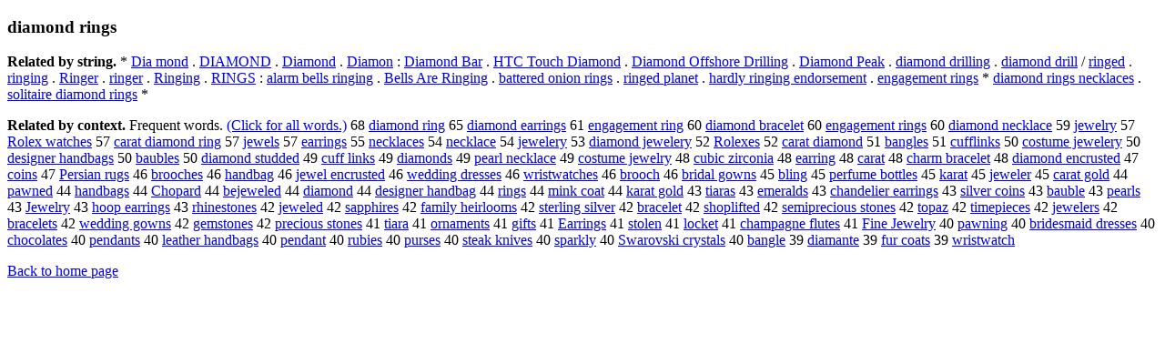

--- FILE ---
content_type: text/html; charset=UTF-8
request_url: https://www.cis.lmu.de/schuetze/e/e/ed/edi/edia/ediam/ediamo/ediamon/ediamond/ediamond_rings.html
body_size: 13429
content:
<!DOCTYPE html PUBLIC "-//W3C//DTD XHTML 1.0 Transitional//EN""http://www.w3.org/TR/xhtml1/DTD/xhtml1-transitional.dtd"><html xmlns="http://www.w3.org/1999/xhtml"><head><meta http-equiv="Content-Type" content="text/html; charset=utf-8" />
<title>diamond rings</title><h3>diamond rings</h3><b>Related by string.</b> *  <a href="http://cis.lmu.de/schuetze/e/e/eD/eDi/eDia/OtHeR/eDia_mond.html">Dia mond</a>  .  <a href="http://cis.lmu.de/schuetze/e/e/eD/eDI/eDIA/OtHeR/eDIAMOND.html">DIAMOND</a>  .  <a href="http://cis.lmu.de/schuetze/e/e/eD/eDi/eDia/eDiam/eDiamo/eDiamon/OtHeR/eDiamond.html">Diamond</a>  .  <a href="http://cis.lmu.de/schuetze/e/e/eD/eDi/eDia/eDiam/eDiamo/OtHeR/eDiamon.html">Diamon</a>  :  <a href="http://cis.lmu.de/schuetze/e/e/eD/eDi/eDia/eDiam/eDiamo/eDiamon/eDiamond/OtHeR/eDiamond_Bar.html">Diamond Bar</a>  .  <a href="http://cis.lmu.de/schuetze/e/e/eH/eHT/eHTC/OtHeR/eHTC_Touch_Diamond.html">HTC Touch Diamond</a>  .  <a href="http://cis.lmu.de/schuetze/e/e/eD/eDi/eDia/eDiam/eDiamo/eDiamon/eDiamond/OtHeR/eDiamond_Offshore_Drilling.html">Diamond Offshore Drilling</a>  .  <a href="http://cis.lmu.de/schuetze/e/e/eD/eDi/eDia/eDiam/eDiamo/eDiamon/eDiamond/OtHeR/eDiamond_Peak.html">Diamond Peak</a>  .  <a href="http://cis.lmu.de/schuetze/e/e/ed/edi/edia/ediam/ediamo/ediamon/ediamond/ediamond_drilling.html">diamond drilling</a>  .  <a href="http://cis.lmu.de/schuetze/e/e/ed/edi/edia/ediam/ediamo/ediamon/ediamond/ediamond_drill.html">diamond drill</a>  /  <a href="http://cis.lmu.de/schuetze/e/e/er/eri/erin/ering/eringe/eringed.html">ringed</a>  .  <a href="http://cis.lmu.de/schuetze/e/e/er/eri/erin/ering/OtHeR/eringing.html">ringing</a>  .  <a href="http://cis.lmu.de/schuetze/e/e/eR/eRi/eRin/eRing/eRinge/eRinger.html">Ringer</a>  .  <a href="http://cis.lmu.de/schuetze/e/e/er/eri/erin/ering/eringe/eringer.html">ringer</a>  .  <a href="http://cis.lmu.de/schuetze/e/e/eR/eRi/eRin/eRing/OtHeR/eRinging.html">Ringing</a>  .  <a href="http://cis.lmu.de/schuetze/e/e/eR/eRI/OtHeR/eRINGS.html">RINGS</a>  :  <a href="http://cis.lmu.de/schuetze/e/e/ea/eal/eala/OtHeR/ealarm_bells_ringing.html">alarm bells ringing</a>  .  <a href="http://cis.lmu.de/schuetze/e/e/eB/eBe/eBel/eBell/OtHeR/eBells_Are_Ringing.html">Bells Are Ringing</a>  .  <a href="http://cis.lmu.de/schuetze/e/e/eb/eba/ebat/ebatt/OtHeR/ebattered_onion_rings.html">battered onion rings</a>  .  <a href="http://cis.lmu.de/schuetze/e/e/er/eri/erin/ering/OtHeR/eringed_planet.html">ringed planet</a>  .  <a href="http://cis.lmu.de/schuetze/e/e/eh/eha/ehar/ehard/OtHeR/ehardly_ringing_endorsement.html">hardly ringing endorsement</a>  .  <a href="http://cis.lmu.de/schuetze/e/e/ee/een/eeng/OtHeR/eengagement_rings.html">engagement rings</a>  *  <a href="http://cis.lmu.de/schuetze/e/e/ed/edi/edia/ediam/ediamo/ediamon/ediamond/ediamond_rings_necklaces.html">diamond rings necklaces</a>  .  <a href="http://cis.lmu.de/schuetze/e/e/es/eso/esol/esoli/OtHeR/esolitaire_diamond_rings.html">solitaire diamond rings</a>  * 
<p><b>Related by context. </b>Frequent words. <a href="lediamond_rings.html">(Click for all words.)</a> 68 <a href="http://cis.lmu.de/schuetze/e/e/ed/edi/edia/ediam/ediamo/ediamon/ediamond/ediamond_ring.html">diamond ring</a> 65 <a href="http://cis.lmu.de/schuetze/e/e/ed/edi/edia/ediam/ediamo/ediamon/ediamond/ediamond_earrings.html">diamond earrings</a> 61 <a href="http://cis.lmu.de/schuetze/e/e/ee/een/eeng/OtHeR/eengagement_ring.html">engagement ring</a> 60 <a href="http://cis.lmu.de/schuetze/e/e/ed/edi/edia/ediam/ediamo/ediamon/ediamond/ediamond_bracelet.html">diamond bracelet</a> 60 <a href="http://cis.lmu.de/schuetze/e/e/ee/een/eeng/OtHeR/eengagement_rings.html">engagement rings</a> 60 <a href="http://cis.lmu.de/schuetze/e/e/ed/edi/edia/ediam/ediamo/ediamon/ediamond/ediamond_necklace.html">diamond necklace</a> 59 <a href="http://cis.lmu.de/schuetze/e/e/ej/eje/ejew/ejewe/ejewel/ejewelr/ejewelry.html">jewelry</a> 57 <a href="http://cis.lmu.de/schuetze/e/e/eR/eRo/eRol/OtHeR/eRolex_watches.html">Rolex watches</a> 57 <a href="http://cis.lmu.de/schuetze/e/e/ec/eca/ecar/ecara/OtHeR/ecarat_diamond_ring.html">carat diamond ring</a> 57 <a href="http://cis.lmu.de/schuetze/e/e/ej/eje/ejew/ejewe/ejewel/OtHeR/ejewels.html">jewels</a> 57 <a href="http://cis.lmu.de/schuetze/e/e/ee/eea/eear/OtHeR/eearrings.html">earrings</a> 55 <a href="http://cis.lmu.de/schuetze/e/e/en/ene/enec/OtHeR/enecklaces.html">necklaces</a> 54 <a href="http://cis.lmu.de/schuetze/e/e/en/ene/enec/OtHeR/enecklace.html">necklace</a> 54 <a href="http://cis.lmu.de/schuetze/e/e/ej/eje/ejew/ejewe/ejewel/OtHeR/ejewelery.html">jewelery</a> 53 <a href="http://cis.lmu.de/schuetze/e/e/ed/edi/edia/ediam/ediamo/ediamon/ediamond/ediamond_jewelery.html">diamond jewelery</a> 52 <a href="http://cis.lmu.de/schuetze/e/e/eR/eRo/eRol/OtHeR/eRolexes.html">Rolexes</a> 52 <a href="http://cis.lmu.de/schuetze/e/e/ec/eca/ecar/ecara/OtHeR/ecarat_diamond.html">carat diamond</a> 51 <a href="http://cis.lmu.de/schuetze/e/e/eb/eba/eban/OtHeR/ebangles.html">bangles</a> 51 <a href="http://cis.lmu.de/schuetze/e/e/ec/ecu/OtHeR/ecufflinks.html">cufflinks</a> 50 <a href="http://cis.lmu.de/schuetze/e/e/ec/eco/ecos/ecost/OtHeR/ecostume_jewelery.html">costume jewelery</a> 50 <a href="http://cis.lmu.de/schuetze/e/e/ed/ede/edes/edesi/edesig/edesign/edesigne/edesigner/edesigner_handbags.html">designer handbags</a> 50 <a href="http://cis.lmu.de/schuetze/e/e/eb/eba/OtHeR/ebaubles.html">baubles</a> 50 <a href="http://cis.lmu.de/schuetze/e/e/ed/edi/edia/ediam/ediamo/ediamon/ediamond/ediamond_studded.html">diamond studded</a> 49 <a href="http://cis.lmu.de/schuetze/e/e/ec/ecu/OtHeR/ecuff_links.html">cuff links</a> 49 <a href="http://cis.lmu.de/schuetze/e/e/ed/edi/edia/ediam/ediamo/ediamon/ediamond/ediamonds.html">diamonds</a> 49 <a href="http://cis.lmu.de/schuetze/e/e/ep/epe/epea/epear/OtHeR/epearl_necklace.html">pearl necklace</a> 49 <a href="http://cis.lmu.de/schuetze/e/e/ec/eco/ecos/ecost/OtHeR/ecostume_jewelry.html">costume jewelry</a> 48 <a href="http://cis.lmu.de/schuetze/e/e/ec/ecu/ecub/OtHeR/ecubic_zirconia.html">cubic zirconia</a> 48 <a href="http://cis.lmu.de/schuetze/e/e/ee/eea/eear/OtHeR/eearring.html">earring</a> 48 <a href="http://cis.lmu.de/schuetze/e/e/ec/eca/ecar/ecara/OtHeR/ecarat.html">carat</a> 48 <a href="http://cis.lmu.de/schuetze/e/e/ec/ech/echa/echar/OtHeR/echarm_bracelet.html">charm bracelet</a> 48 <a href="http://cis.lmu.de/schuetze/e/e/ed/edi/edia/ediam/ediamo/ediamon/ediamond/ediamond_encrusted.html">diamond encrusted</a> 47 <a href="http://cis.lmu.de/schuetze/e/e/ec/eco/ecoi/ecoin/ecoins.html">coins</a> 47 <a href="http://cis.lmu.de/schuetze/e/e/eP/ePe/ePer/ePers/ePersi/OtHeR/ePersian_rugs.html">Persian rugs</a> 46 <a href="http://cis.lmu.de/schuetze/e/e/eb/ebr/ebro/OtHeR/ebrooches.html">brooches</a> 46 <a href="http://cis.lmu.de/schuetze/e/e/eh/eha/ehan/ehand/OtHeR/ehandbag.html">handbag</a> 46 <a href="http://cis.lmu.de/schuetze/e/e/ej/eje/ejew/ejewe/ejewel/OtHeR/ejewel_encrusted.html">jewel encrusted</a> 46 <a href="http://cis.lmu.de/schuetze/e/e/ew/ewe/ewed/OtHeR/ewedding_dresses.html">wedding dresses</a> 46 <a href="http://cis.lmu.de/schuetze/e/e/ew/ewr/ewri/OtHeR/ewristwatches.html">wristwatches</a> 46 <a href="http://cis.lmu.de/schuetze/e/e/eb/ebr/ebro/OtHeR/ebrooch.html">brooch</a> 46 <a href="http://cis.lmu.de/schuetze/e/e/eb/ebr/ebri/ebrid/OtHeR/ebridal_gowns.html">bridal gowns</a> 45 <a href="http://cis.lmu.de/schuetze/e/e/eb/ebl/ebli/eblin/OtHeR/ebling.html">bling</a> 45 <a href="http://cis.lmu.de/schuetze/e/e/ep/epe/eper/eperf/OtHeR/eperfume_bottles.html">perfume bottles</a> 45 <a href="http://cis.lmu.de/schuetze/e/e/ek/eka/ekar/ekara/ekarat.html">karat</a> 45 <a href="http://cis.lmu.de/schuetze/e/e/ej/eje/ejew/ejewe/ejewel/ejewele/ejeweler.html">jeweler</a> 45 <a href="http://cis.lmu.de/schuetze/e/e/ec/eca/ecar/ecara/OtHeR/ecarat_gold.html">carat gold</a> 44 <a href="http://cis.lmu.de/schuetze/e/e/ep/epa/OtHeR/epawned.html">pawned</a> 44 <a href="http://cis.lmu.de/schuetze/e/e/eh/eha/ehan/ehand/OtHeR/ehandbags.html">handbags</a> 44 <a href="http://cis.lmu.de/schuetze/e/e/eC/eCh/eCho/eChop/OtHeR/eChopard.html">Chopard</a> 44 <a href="http://cis.lmu.de/schuetze/e/e/eb/ebe/OtHeR/ebejeweled.html">bejeweled</a> 44 <a href="http://cis.lmu.de/schuetze/e/e/ed/edi/edia/ediam/ediamo/ediamon/OtHeR/ediamond.html">diamond</a> 44 <a href="http://cis.lmu.de/schuetze/e/e/ed/ede/edes/edesi/edesig/edesign/edesigne/edesigner/edesigner_handbag.html">designer handbag</a> 44 <a href="http://cis.lmu.de/schuetze/e/e/er/eri/erin/ering/OtHeR/erings.html">rings</a> 44 <a href="http://cis.lmu.de/schuetze/e/e/em/emi/emin/OtHeR/emink_coat.html">mink coat</a> 44 <a href="http://cis.lmu.de/schuetze/e/e/ek/eka/ekar/OtHeR/ekarat_gold.html">karat gold</a> 43 <a href="http://cis.lmu.de/schuetze/e/e/et/eti/OtHeR/etiaras.html">tiaras</a> 43 <a href="http://cis.lmu.de/schuetze/e/e/ee/eem/eeme/eemer/OtHeR/eemeralds.html">emeralds</a> 43 <a href="http://cis.lmu.de/schuetze/e/e/ec/ech/echa/echan/OtHeR/echandelier_earrings.html">chandelier earrings</a> 43 <a href="http://cis.lmu.de/schuetze/e/e/es/esi/esil/esilv/esilve/esilver/OtHeR/esilver_coins.html">silver coins</a> 43 <a href="http://cis.lmu.de/schuetze/e/e/eb/eba/OtHeR/ebauble.html">bauble</a> 43 <a href="http://cis.lmu.de/schuetze/e/e/ep/epe/epea/epear/epearl/epearls.html">pearls</a> 43 <a href="http://cis.lmu.de/schuetze/e/e/eJ/eJe/eJew/eJewe/eJewel/eJewelr/eJewelry.html">Jewelry</a> 43 <a href="http://cis.lmu.de/schuetze/e/e/eh/eho/ehoo/OtHeR/ehoop_earrings.html">hoop earrings</a> 43 <a href="http://cis.lmu.de/schuetze/e/e/er/erh/erhi/erhin/OtHeR/erhinestones.html">rhinestones</a> 42 <a href="http://cis.lmu.de/schuetze/e/e/ej/eje/ejew/ejewe/ejewel/ejewele/ejeweled.html">jeweled</a> 42 <a href="http://cis.lmu.de/schuetze/e/e/es/esa/esap/OtHeR/esapphires.html">sapphires</a> 42 <a href="http://cis.lmu.de/schuetze/e/e/ef/efa/efam/efami/efamil/OtHeR/efamily_heirlooms.html">family heirlooms</a> 42 <a href="http://cis.lmu.de/schuetze/e/e/es/est/este/ester/OtHeR/esterling_silver.html">sterling silver</a> 42 <a href="http://cis.lmu.de/schuetze/e/e/eb/ebr/ebra/OtHeR/ebracelet.html">bracelet</a> 42 <a href="http://cis.lmu.de/schuetze/e/e/es/esh/esho/eshop/OtHeR/eshoplifted.html">shoplifted</a> 42 <a href="http://cis.lmu.de/schuetze/e/e/es/ese/esem/esemi/OtHeR/esemiprecious_stones.html">semiprecious stones</a> 42 <a href="http://cis.lmu.de/schuetze/e/e/et/eto/etop/etopa/etopaz.html">topaz</a> 42 <a href="http://cis.lmu.de/schuetze/e/e/et/eti/etim/etime/OtHeR/etimepieces.html">timepieces</a> 42 <a href="http://cis.lmu.de/schuetze/e/e/ej/eje/ejew/ejewe/ejewel/OtHeR/ejewelers.html">jewelers</a> 42 <a href="http://cis.lmu.de/schuetze/e/e/eb/ebr/ebra/OtHeR/ebracelets.html">bracelets</a> 42 <a href="http://cis.lmu.de/schuetze/e/e/ew/ewe/ewed/OtHeR/ewedding_gowns.html">wedding gowns</a> 42 <a href="http://cis.lmu.de/schuetze/e/e/eg/ege/OtHeR/egemstones.html">gemstones</a> 42 <a href="http://cis.lmu.de/schuetze/e/e/ep/epr/epre/eprec/epreci/OtHeR/eprecious_stones.html">precious stones</a> 41 <a href="http://cis.lmu.de/schuetze/e/e/et/eti/OtHeR/etiara.html">tiara</a> 41 <a href="http://cis.lmu.de/schuetze/e/e/eo/eor/eorn/eorna/OtHeR/eornaments.html">ornaments</a> 41 <a href="http://cis.lmu.de/schuetze/e/e/eg/egi/OtHeR/egifts.html">gifts</a> 41 <a href="http://cis.lmu.de/schuetze/e/e/eE/eEa/eEar/OtHeR/eEarrings.html">Earrings</a> 41 <a href="http://cis.lmu.de/schuetze/e/e/es/est/esto/OtHeR/estolen.html">stolen</a> 41 <a href="http://cis.lmu.de/schuetze/e/e/el/elo/eloc/elock/elocke/elocket.html">locket</a> 41 <a href="http://cis.lmu.de/schuetze/e/e/ec/ech/echa/echam/echamp/OtHeR/echampagne_flutes.html">champagne flutes</a> 41 <a href="http://cis.lmu.de/schuetze/e/e/eF/eFi/eFin/eFine/OtHeR/eFine_Jewelry.html">Fine Jewelry</a> 40 <a href="http://cis.lmu.de/schuetze/e/e/ep/epa/OtHeR/epawning.html">pawning</a> 40 <a href="http://cis.lmu.de/schuetze/e/e/eb/ebr/ebri/ebrid/OtHeR/ebridesmaid_dresses.html">bridesmaid dresses</a> 40 <a href="http://cis.lmu.de/schuetze/e/e/ec/ech/echo/echoc/echoco/echocol/echocola/echocolat/echocolate/OtHeR/echocolates.html">chocolates</a> 40 <a href="http://cis.lmu.de/schuetze/e/e/ep/epe/epen/OtHeR/ependants.html">pendants</a> 40 <a href="http://cis.lmu.de/schuetze/e/e/el/ele/elea/eleat/eleath/eleathe/eleather/OtHeR/eleather_handbags.html">leather handbags</a> 40 <a href="http://cis.lmu.de/schuetze/e/e/ep/epe/epen/OtHeR/ependant.html">pendant</a> 40 <a href="http://cis.lmu.de/schuetze/e/e/er/eru/erub/OtHeR/erubies.html">rubies</a> 40 <a href="http://cis.lmu.de/schuetze/e/e/ep/epu/epur/OtHeR/epurses.html">purses</a> 40 <a href="http://cis.lmu.de/schuetze/e/e/es/est/este/estea/OtHeR/esteak_knives.html">steak knives</a> 40 <a href="http://cis.lmu.de/schuetze/e/e/es/esp/espa/espar/espark/esparkl/esparkly.html">sparkly</a> 40 <a href="http://cis.lmu.de/schuetze/e/e/eS/eSw/eSwa/eSwar/OtHeR/eSwarovski_crystals.html">Swarovski crystals</a> 40 <a href="http://cis.lmu.de/schuetze/e/e/eb/eba/eban/OtHeR/ebangle.html">bangle</a> 39 <a href="http://cis.lmu.de/schuetze/e/e/ed/edi/edia/ediam/OtHeR/ediamante.html">diamante</a> 39 <a href="http://cis.lmu.de/schuetze/e/e/ef/efu/efur/OtHeR/efur_coats.html">fur coats</a> 39 <a href="http://cis.lmu.de/schuetze/e/e/ew/ewr/ewri/OtHeR/ewristwatch.html">wristwatch</a> 
<p><a href="http://cis.lmu.de/schuetze/e/">Back to home page</a>
